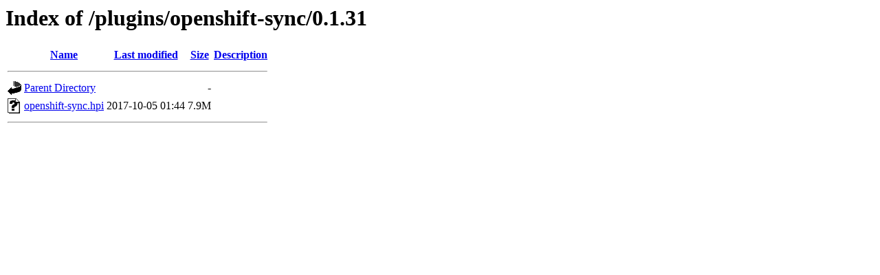

--- FILE ---
content_type: text/html;charset=UTF-8
request_url: https://archives.jenkins.io/plugins/openshift-sync/0.1.31/?C=M;O=A
body_size: 331
content:
<!DOCTYPE HTML PUBLIC "-//W3C//DTD HTML 3.2 Final//EN">
<html>
 <head>
  <title>Index of /plugins/openshift-sync/0.1.31</title>
 </head>
 <body>
<h1>Index of /plugins/openshift-sync/0.1.31</h1>
  <table>
   <tr><th valign="top"><img src="/icons/blank.gif" alt="[ICO]"></th><th><a href="?C=N;O=A">Name</a></th><th><a href="?C=M;O=D">Last modified</a></th><th><a href="?C=S;O=A">Size</a></th><th><a href="?C=D;O=A">Description</a></th></tr>
   <tr><th colspan="5"><hr></th></tr>
<tr><td valign="top"><img src="/icons/back.gif" alt="[PARENTDIR]"></td><td><a href="/plugins/openshift-sync/">Parent Directory</a></td><td>&nbsp;</td><td align="right">  - </td><td>&nbsp;</td></tr>
<tr><td valign="top"><img src="/icons/unknown.gif" alt="[   ]"></td><td><a href="openshift-sync.hpi">openshift-sync.hpi</a></td><td align="right">2017-10-05 01:44  </td><td align="right">7.9M</td><td>&nbsp;</td></tr>
   <tr><th colspan="5"><hr></th></tr>
</table>
</body></html>
